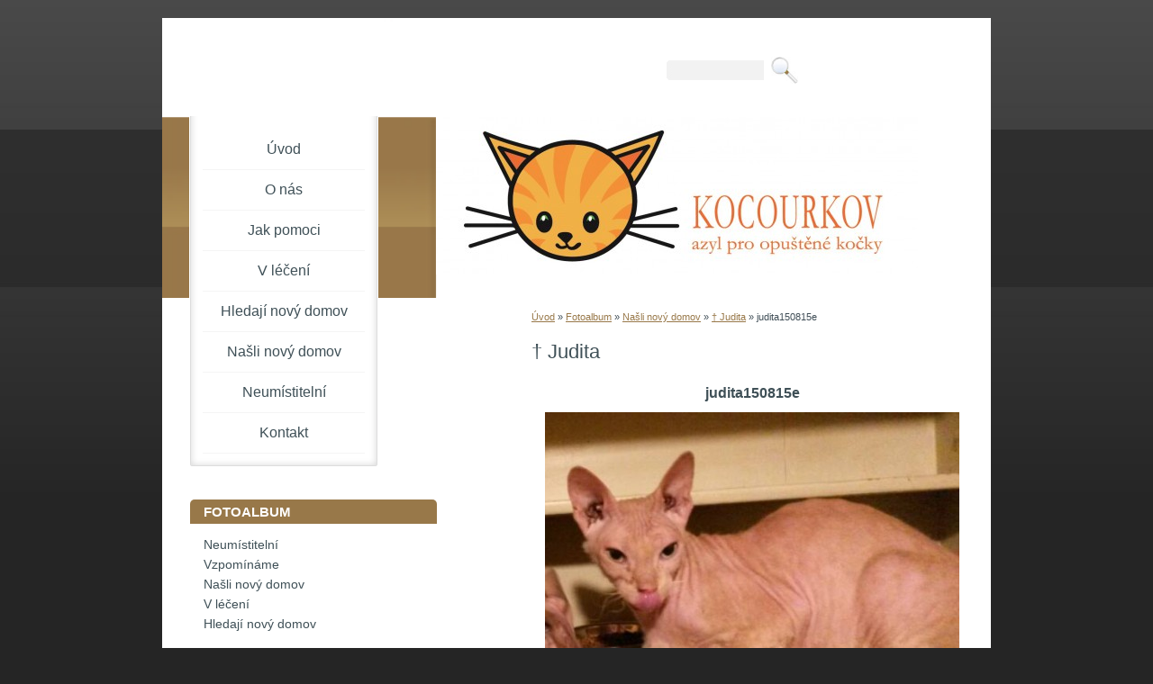

--- FILE ---
content_type: text/html; charset=UTF-8
request_url: https://azyl-kocourkov.estranky.cz/fotoalbum/nasli-novy-domov/judita/judita150815e.html
body_size: 4391
content:
<?xml version="1.0" encoding="utf-8"?>
<!DOCTYPE html PUBLIC "-//W3C//DTD XHTML 1.0 Transitional//EN" "http://www.w3.org/TR/xhtml1/DTD/xhtml1-transitional.dtd">
<html lang="cs" xml:lang="cs" xmlns="http://www.w3.org/1999/xhtml" xmlns:fb="http://ogp.me/ns/fb#">

      <head>

        <meta http-equiv="content-type" content="text/html; charset=utf-8" />
        <meta name="description" content="Azyl Kocourkov při Hnutí DUHA, místní skupina Střední Čechy" />
        <meta name="keywords" content="kočky,opuštěné kočky,azyl,depozitum,útulek" />
        <meta name="robots" content="all,follow" />
        <meta name="author" content="www.azyl-kocourkov.estranky.cz" />
        <meta name="viewport" content="width=device-width, initial-scale=1.0">
        
        <title>
            www.azyl-kocourkov.estranky.cz - Fotoalbum - Našli nový domov - † Judita - judita150815e
        </title>
        <link rel="stylesheet" href="https://s3a.estranky.cz/css/d1000000151.css?nc=720486470" type="text/css" /><style type="text/css">@media screen, projection {
	#header #header-decoration{ background: url('/img/ulogo.18.jpeg') no-repeat; }
}</style>
<link rel="stylesheet" href="//code.jquery.com/ui/1.12.1/themes/base/jquery-ui.css">
<script src="//code.jquery.com/jquery-1.12.4.js"></script>
<script src="//code.jquery.com/ui/1.12.1/jquery-ui.js"></script>
<script type="text/javascript" src="https://s3c.estranky.cz/js/ui.js?nc=1" id="index_script" ></script><meta property="og:title" content="judita150815e" />
<meta property="og:type" content="article" />
<meta property="og:url" content="https://azyl-kocourkov.estranky.cz/fotoalbum/nasli-novy-domov/judita/judita150815e.html" />
<meta property="og:image" content="https://azyl-kocourkov.estranky.cz/img/tiny/5022.jpg" />
<meta property="og:site_name" content="https://azyl-kocourkov.estranky.cz" />
<meta property="og:description" content="" />
			<script type="text/javascript">
				dataLayer = [{
					'subscription': 'true',
				}];
			</script>
			
    </head>
    <body class="">
        <!-- Wrapping the whole page, may have fixed or fluid width -->
        <div id="whole-page">

            

            <!-- Because of the matter of accessibility (text browsers,
            voice readers) we include a link leading to the page content and
            navigation } you'll probably want to hide them using display: none
            in your stylesheet -->

            <a href="#articles" class="accessibility-links">Jdi na obsah</a>
            <a href="#navigation" class="accessibility-links">Jdi na menu</a>

            <!-- We'll fill the document using horizontal rules thus separating
            the logical chunks of the document apart -->
            <hr />

            

			<!-- block for skyscraper and rectangle  -->
            <div id="sticky-box">
                <div id="sky-scraper-block">
                    
                    
                </div>
            </div>
            <!-- block for skyscraper and rectangle  -->

            <!-- Wrapping the document's visible part -->
            <div id="document">
                <div id="in-document">
                    
                    <!-- Hamburger icon -->
                    <button type="button" class="menu-toggle" onclick="menuToggle()" id="menu-toggle">
                    	<span></span>
                    	<span></span>
                    	<span></span>
                    </button>

                    <!-- header -->
  <div id="header">
     <div class="inner_frame">
        <!-- This construction allows easy image replacement -->
        <h1 class="head-left hidden">
  <a href="https://www.azyl-kocourkov.estranky.cz/" title="" style="display:none;"></a>
  <span title="">
  </span>
</h1>
        <div id="header-decoration" class="decoration">
        </div>
     </div>
  </div>
<!-- /header -->


                    <!-- Possible clearing elements (more through the document) -->
                    <div id="clear1" class="clear">
                        &nbsp;
                    </div>
                    <hr />

                    <!-- body of the page -->
                    <div id="body">
                        
                        <!-- main page content -->
                        <div id="content">
                            <!-- Breadcrumb navigation -->
<div id="breadcrumb-nav">
  <a href="/">Úvod</a> &raquo; <a href="/fotoalbum/">Fotoalbum</a> &raquo; <a href="/fotoalbum/nasli-novy-domov/">Našli nový domov</a> &raquo; <a href="/fotoalbum/nasli-novy-domov/judita/">† Judita</a> &raquo; <span>judita150815e</span>
</div>
<hr />

                            <script language="JavaScript" type="text/javascript">
  <!--
    index_setCookieData('index_curr_photo', 5022);
  //-->
</script>

<div id="slide">
  <h2>† Judita</h2>
  <div id="click">
    <h3 id="photo_curr_title">judita150815e</h3>
    <div class="slide-img">
      <a href="/fotoalbum/nasli-novy-domov/judita/judita150815d.html" class="previous-photo"  id="photo_prev_a" title="předchozí fotka"><span>&laquo;</span></a>  <!-- previous photo -->

      <a href="/fotoalbum/nasli-novy-domov/judita/judita150815e.-.html" class="actual-photo" onclick="return index_photo_open(this,'_fullsize');" id="photo_curr_a"><img src="/img/mid/5022/judita150815e.jpg" alt="" width="460" height="369"  id="photo_curr_img" /></a>   <!-- actual shown photo -->

      <a href="/fotoalbum/nasli-novy-domov/judita/judita150901a.html" class="next-photo"  id="photo_next_a" title="další fotka"><span>&raquo;</span></a>  <!-- next photo -->

      <br /> <!-- clear -->
    </div>
    <p id="photo_curr_comment">
      Judita krátce po příjezdu do depozita, 15. 8. 2015
    </p>
    <div class="fb-like" data-href="https://azyl-kocourkov.estranky.cz/fotoalbum/nasli-novy-domov/judita/judita150815e.html" data-layout="standard" data-show-faces="true" data-action="like" data-share="false" data-colorscheme="light"></div>
  </div>
  <!-- TODO: javascript -->
<script type="text/javascript">
  <!--
    var index_ss_type = "small";
    var index_ss_nexthref = "/fotoalbum/nasli-novy-domov/judita/judita150901a.html";
    var index_ss_firsthref = "/fotoalbum/nasli-novy-domov/judita/judita150815a.html";
    index_ss_init ();
  //-->
</script>

  <div class="slidenav">
    <div class="back" id="photo_prev_div">
      <a href="/fotoalbum/nasli-novy-domov/judita/judita150815d.html" id="photo_ns_prev_a">&larr; Předchozí</a>

    </div>
    <div class="forward" id="photo_next_div">
      <a href="/fotoalbum/nasli-novy-domov/judita/judita150901a.html" id="photo_ns_next_a">Další &rarr;</a>

    </div>
    <a href="/fotoalbum/nasli-novy-domov/judita/">Zpět do složky</a>
    <br />
  </div>
  
  <script type="text/javascript">
    <!--
      index_photo_init ();
    //-->
  </script>
</div>

                        </div>
                        <!-- /main page content -->

                        <div id="nav-column">
                            <!-- Such navigation allows both horizontal and vertical rendering -->
<div id="navigation">
    <div class="inner_frame">
        <h2>Menu
            <span id="nav-decoration" class="decoration"></span>
        </h2>
        <nav>
            <menu class="menu-type-standard">
                <li class="">
  <a href="/">Úvod</a>
     
</li>
<li class="">
  <a href="/clanky/o-nas.html">O nás</a>
     
</li>
<li class="">
  <a href="/clanky/jak-pomoci.html">Jak pomoci</a>
     
</li>
<li class="">
  <a href="/clanky/v-leceni.html">V léčení</a>
     
</li>
<li class="">
  <a href="/clanky/hledaji-novy-domov.html">Hledají nový domov</a>
     
</li>
<li class="">
  <a href="/clanky/nasli-novy-domov.html">Našli nový domov</a>
     
</li>
<li class="">
  <a href="/clanky/neumistitelni.html">Neumístitelní</a>
     
</li>
<li class="">
  <a href="/clanky/kontakt.html">Kontakt</a>
     
</li>

            </menu>
        </nav>
        <div id="clear6" class="clear">
          &nbsp;
        </div>
    </div>
</div>
<!-- menu ending -->


                            <div id="clear2" class="clear">
                                &nbsp;
                            </div>
                            <hr />

                            <!-- Side column left/right -->
                            <div class="column">

                                <!-- Inner column -->
                                <div class="inner_frame inner-column">
                                    
                                    
                                    
                                    
                                    
                                    <!-- Photo album -->
  <div id="photo-album-nav" class="section">
    <h2>Fotoalbum
      <span id="photo-album-decoration" class="decoration">
      </span></h2>
    <div class="inner_frame">
      <ul>
        <li class="first ">
  <a href="/fotoalbum/neumistitelni/">
    Neumístitelní</a></li>
<li class="">
  <a href="/fotoalbum/vzpominame/">
    Vzpomínáme</a></li>
<li class="">
  <a href="/fotoalbum/nasli-novy-domov/">
    Našli nový domov</a></li>
<li class="">
  <a href="/fotoalbum/v-leceni/">
    V léčení</a></li>
<li class="last ">
  <a href="/fotoalbum/hledaji-novy-domov/">
    Hledají nový domov</a></li>

      </ul>
    </div>
  </div>
<!-- /Photo album -->
<hr />

                                    
                                    
                                    
                                    
                                    
                                    <!-- Own code -->
  <div class="section own-code-nav">
    <h2>Facebook
      <span class="decoration own-code-nav">
      </span></h2>
    <div class="inner_frame">
      <!-- Facebook Badge START -->
<a href="http://www.facebook.com/ladka.cetlova" target="_TOP" title="Ladka Cetlová"><img src="http://badge.facebook.com/badge/100000961070082.1507.421721346.png" style="border: 0px;" /></a><!-- Facebook Badge END -->                                                                          
    </div>
  </div>
<!-- /Own code -->
<hr />
<!-- Own code -->
  <div class="section own-code-nav">
    <h2>Podporují nás
      <span class="decoration own-code-nav">
      </span></h2>
    <div class="inner_frame">
      <p><a href="http://www.zelenadomacnost.com" target="_blank"><img  alt="Zelená domácnost"" width="100" height="78" src="/img/picture/452/logo_zelenadomacnost2.jpg" /><a><br>

<a href="http://www.metropolevet.cz" target="_blank" alt="Metropolevet">
<img src="/img/picture/323/logo_metropolevet.png" width="100" height="33" ></a><br>



</p>
                                                                          
    </div>
  </div>
<!-- /Own code -->
<hr />

                                    
                                    
                                    <!-- Search -->
  <div id="search" class="section">
    <h2>Vyhledávání
      <span id="search-decoration" class="decoration">
      </span></h2>
    <div class="inner_frame">
      <form action="https://katalog.estranky.cz/" method="post">
        <fieldset>
          <input type="hidden" id="uid" name="uid" value="1211427" />
          <input name="key" id="key" />
          <br />
          <span class="clButton">
            <input type="submit" id="sendsearch" value="Vyhledat" />
          </span>
        </fieldset>
      </form>
    </div>
  </div>
<!-- /Search -->
<hr />

                                    
                                    
                                    
                                </div>
                                <!-- /Inner column -->

                                <div id="clear4" class="clear">
                                    &nbsp;
                                </div>

                            </div>
                            <!-- konci first column -->
                        </div>

                        <div id="clear3" class="clear">
                            &nbsp;
                        </div>
                        <hr />

                        <div id="decoration1" class="decoration">
                        </div>
                        <div id="decoration2" class="decoration">
                        </div>
                        <!-- /Meant for additional graphics inside the body of the page -->
                    </div>
                    <!-- /body -->

                    <div id="clear5" class="clear">
                        &nbsp;
                    </div>
                    <hr />

                                    <!-- Footer -->
                <div id="footer">
                    <div class="inner_frame">
                        <p>
                            &copy; 2026 eStránky.cz <span class="hide">|</span> <a class="promolink promolink-paid" href="//www.estranky.cz/" title="Tvorba webových stránek zdarma, jednoduše a do 5 minut."><strong>Tvorba webových stránek</strong></a> 
                            
                            
                            
                            
                            
                            
                        </p>
                        
                        
                    </div>
                </div>
                <!-- /Footer -->


                    <div id="clear7" class="clear">
                        &nbsp;
                    </div>

                    <div id="decoration3" class="decoration">
                    </div>
                    <div id="decoration4" class="decoration">
                    </div>
                    <!-- /Meant for additional graphics inside the document -->

                </div>
            </div>

            <div id="decoration5" class="decoration">
            </div>
            <div id="decoration6" class="decoration">
            </div>
            <!-- /Meant for additional graphics inside the page -->

            
            <!-- block for board position-->

        </div>
        <div id="fb-root"></div>
<script async defer src="https://connect.facebook.net/cs_CZ/sdk.js#xfbml=1&version=v3.2&appId=979412989240140&autoLogAppEvents=1"></script><!-- NO GEMIUS -->
    </body>
</html>

--- FILE ---
content_type: text/css
request_url: https://s3a.estranky.cz/css/d1000000151.css?nc=720486470
body_size: 14632
content:
@font-face{font-family:'Open Sans Regular';src:url('/img/g/fonts/opensans-regular.eot');src:url('/img/g/fonts/opensans-regular.eot?#iefix') format('embedded-opentype'),
url('/img/g/fonts/opensans-regular.woff') format('woff'),
url('/img/g/fonts/opensans-regular.ttf') format('truetype');font-weight:normal;font-style:normal}@font-face{font-family:'Open Sans SemiBold';src:url('/img/g/fonts/opensans-semibold.eot');src:url('/img/g/fonts/opensans-semibold.eot?#iefix') format('embedded-opentype'),
url('/img/g/fonts/opensans-semibold.woff') format('woff'),
url('/img/g/fonts/opensans-semibold.ttf') format('truetype');font-weight:normal;font-style:normal}a{outline:none}a
img{outline:none}menu.menu-type-none li, menu.menu-type-onclick li, menu.menu-type-standard
li{overflow:hidden !important}* html menu.menu-type-none li a, * html menu.menu-type-onclick li a, * html menu.menu-type-standard li
a{overflow:hidden !important}#portrait
h2{position:absolute;left:0;top: -9999px}#portrait a
img{max-width:125px;height:auto}#languages .inner_frame
img{height:16px;width:auto}#articles
h3.section_sub_title{display:none}div.editor-area{min-height:1px;padding-right:1px;=padding-right: 2px}div.editor-area:after{content:".";display:block;height:0;clear:both;visibility:hidden}.article{overflow:hidden}#contact-nav
address{font-style:normal}#mail-list
fieldset{border:none}#content div.gmnoprint
div{color:#222}#rss-channels
h3{margin:1em
0.3em 0}#content img.left-float{float:left;margin:3px
10px 2px 2px}#content img.right-float{float:right;margin:3px
2px 2px 10px}#content
h1{line-height:auto;height:auto;width:auto;top:0;left:0;position:static}#footer span.hide, #footer
a.promolink{position:absolute;left: -9999px;top:0px}#footer a.promolink-free, #footer a.promolink-paid{background:url('/img/u/footer/promolink-free.png') no-repeat 0 100%;display:inline;font-size:17px;left:0;top:0;line-height:17px;height:17px;padding:0
5px 0 18px;overflow:hidden;position:relative !important;zoom:1}#footer a.promolink-paid{background:url('/img/u/footer/promolink-paid.png') no-repeat 30% 80%;font-size:8px;line-height:8px;height:8px;padding:0
5px 0 9px}#footer a.promolink
strong{position:absolute;left:0;top: -9999px;text-indent: -9999px}#footer
span.updated{white-space:nowrap}* html #footer
a.promolink{position:absolute !important}*:first-child+html #footer a.promolink-free{padding-right:2px !important;position:relative !important;top:2px}*:first-child+html #footer a.promolink-paid{padding-right:1px}#fb_userpage_comments{padding:15px
0}#fb_userpage_comments, #fb_userpage_comments iframe, #fb_userpage_activity, #fb_userpage_activity iframe, .fb_iframe_widget, .fb_iframe_widget span, .fb_iframe_widget span iframe[style]{width:100% !important}*:first-child+html .fb_iframe_widget
iframe{width:100% !important}* html .fb_iframe_widget
iframe{width:100% !important}#fb-activity-feed
.inner_frame{overflow:hidden}#smLightbox_container
.fb_edge_widget_with_comment{background:transparent !important;width:auto}#smLightbox_container
.fb_like_likebox{width:100%}#fb_likebox_width
iframe{background:white}div#fblikesend.facebook-send-empty{padding-bottom:225px}.list-of-pages
.numbers{padding:0
50px}.slide.img.width{position:relative;margin:0
auto;text-align:center}.slide-img
img{position:relative;z-index:400;max-width:100%;height:auto}.slide-img a.previous-photo, .slide-img a.next-photo{background:transparent !important;background-image:url([data-uri]) !important;cursor:pointer;position:absolute;top:0;height:100%;width:45px;overflow:hidden;padding:0;z-index:500}.slide-img a.previous-photo{left:10px}.slide-img a.next-photo{right:10px}.slide-img a.previous-photo span, .slide-img a.next-photo
span{cursor:pointer;display:block;position:absolute;top:45%;width:26px;height:26px;text-indent: -9999px;z-index:501}.slide-img a.previous-photo:hover
span{background:url('/img/g/index/ico/mini-lightbox-left.png') no-repeat 0 0;left:0}.slide-img a.next-photo:hover
span{background:url('/img/g/index/ico/mini-lightbox-right.png') no-repeat 0 0;right:0}* html .slide-img a.previous-photo:hover
span{background:url('/img/g/index/ico/mini-lightbox-left-ie.gif') no-repeat 0 0}* html .slide-img a.next-photo:hover
span{background:url('/img/g/index/ico/mini-lightbox-right-ie.gif') no-repeat 0 0}div.ie8-slices-photo{border:none}div.ie8-slices-photo
img{border:none}div.ie8-slices-photo
a{border:none}.column form
input{font-size:100%}#ajax-container_filter{background:Black;z-index:33000;position:absolute;left:0px;khtml-opacity:0.8;filter:alpha(opacity=80);-moz-opacity:0.80;opacity:0.80}#ajax-container_preview{position:absolute;z-index:32000}#ajax-container_dialog{background:White;position:absolute;z-index:33500}#ajax-container_preview{background:White}#ajax-container_preview_bq{background:url('/img/g/index/ico/preview_load.gif') no-repeat 50% 50%;margin:0}#ajax-onkeyarea{position:absolute;width:1px;height:1px;top:50px;left:50px}#ajax-container_dialog
*{border:none;margin:0;padding:0;list-style:none}#ajax-container_dialog{background:#F1F1F1;border:1px
solid #666;margin:0;padding:5px
10px;color:Black;font-family:"Trebuchet MS","Geneva CE",lucida,sans-serif;font-size:medium}#ajax-container_dialog .photo-ajax{font-size:75%;position:relative}* html #ajax-container_dialog .photo-ajax{font-size:65%}#ajax-container_dialog .photo-holder{text-align:center}#ajax-container_dialog
a{color:#555;cursor:pointer;text-decoration:underline}#ajax-container_dialog a:hover{color:Black}#ajax-container_dialog
h3{background:#F1F1F1;font-family:"Trebuchet MS","Geneva CE",lucida,sans-serif;font-size:100%;font-style:normal;overflow:hidden;line-height:17px;margin:0
115px;padding:0
0 2px 0;text-align:center}* html #ajax-container_dialog
h3{height:1%}#ajax-container_dialog .photo-holder
div{color:#555;font-size:12px;position:absolute;top: -2px;left:0;z-index:34500}#ajax-dialog-ss-a{background:url('/img/g/index/ico/slideshow.gif') no-repeat 0 -30%;padding-left:13px}#ajax-dialog-ss-a.pause{background:url('/img/g/index/ico/slideshow.gif') no-repeat 0 125%}#ajax-container_dialog .photo-holder div
span{color:#CCC;padding:0
3px}#ajax-container_dialog .photo-holder div
em{font-style:normal;font-size:91.7%}#ajax-dialog-film{padding:5px
0;height:100px}#ajax-dialog-film
a{margin:0
5px 0 0}#ajax-dialog-ss-select{position:absolute;z-index:37000;overflow:hidden;width:150px;text-align:center;display:none;background:#F1F1F1}#ajax-dialog-film{position:absolute;z-index:37000;overflow:hidden;width:100%;white-space:nowrap;display:none;background:#F1F1F1}#ajax-container_dialog
p{position:absolute;right: -1px;top: -2px;z-index:34000}#ajax-container_dialog p
a{background:url('/img/g/index/ico/close.gif') no-repeat 100% 65%;font-size:12px;margin:0;padding:0;padding-right:15px}* html #ajax-container_dialog
p{right:10px}#ajax-container_dialog
blockquote{background:White;display:block;margin:3px
0 5px 0;padding:0;text-align:center;position:relative;z-index:35000}#ajax-container_dialog blockquote object, #ajax-container_dialog blockquote
embed{outline:none;border:none}#ajax-container_dialog p.previous, #ajax-container_dialog
p.next{text-indent: -1000em}#ajax-container_dialog p.previous a, #ajax-container_dialog p.next
a{background:none;padding:0}#ajax-container_dialog p.previous a, #ajax-container_dialog p.previous a span, #ajax-container_dialog p.next a, #ajax-container_dialog p.next a
span{cursor:pointer;display:block;float:left;height:100%;width:50px;position:relative;z-index:36000}#ajax-container_dialog p.previous a span, #ajax-container_dialog p.next a
span{position:absolute;top:0;left:0}#ajax-container_dialog p.previous, #ajax-container_dialog
p.next{width:50px;top:18px;z-index:36000}#ajax-container_dialog
p.previous{left:0}#ajax-container_dialog
p.next{right:0}#ajax-container_dialog p.previous a
span{background:transparent url('/img/g/index/ico/previous.gif') no-repeat 0 50%}#ajax-container_dialog p.next a
span{background:transparent url('/img/g/index/ico/next.gif') no-repeat 0 50%}#ajax-container_dialog p.previous a:hover span, #ajax-container_dialog p.next a:hover
span{background-position: -50px 50%}#ajax-container_dialog p#ajax-dialog-comment{font-size:12px;position:static;overflow:hidden;padding-top:3px;text-align:center;width:100%}#ajax-container_dialog
table{border-collapse:collapse;background:#F1F1F1;font-size:100%;margin:5px
auto}#ajax-container_dialog table th, #ajax-container_dialog table
td{color:#666;padding:0.4em 0.3em 0.2em 0.2em;vertical-align:top}#ajax-container_dialog table
th{font-weight:normal;text-align:right}#ajax-container_dialog table
td{text-align:left}#ajax-container_dialog table td
a{color:#444}#ajax-container_dialog table td
strong{color:#444;font-weight:normal}#ajax-container_dialog table td
input{background:White;border:1px
solid #CCC;color:#555;font-size:100%;padding:1px
3px 2px 3px;width:290px;max-width:350px}#ajax-container_dialog table td input:focus{border:1px
solid #666}div.eu-cookies{height:120px;width:551px;position:fixed;bottom:120px;padding:31px
58px 31px 20px;z-index:10000;font-size:14px;line-height:20px;background-color:#f2efe6;color:#5c5c5c;left: -514px;transition:left 0.3s linear;transition-delay:0.1s;font-family:"Open Sans",Arial,Calibri,sans-serif;text-align:left;-webkit-box-sizing:border-box;-moz-box-sizing:border-box;box-sizing:border-box}div.eu-cookies:hover{left:0}div.eu-cookies>div{width:37px;height:120px;background-image:url(/img/g/index/cookie.png);position:absolute;top:0;right:0;overflow:hidden;text-indent: -9999px}div.eu-cookies
a{color:black;text-decoration:underline}div.eu-cookies
a.close{position:absolute;top:3px;right:43px;font-size:22px;color:#000;text-decoration:none}*:first-child+html div.eu-cookies{height:58px;left: -592px}*:first-child+html div.eu-cookies:hover{left:0}body.locked
*{margin:0;padding:0}body.locked{background:url('/img/u/guide/background.png') repeat scroll center top #f3f4f5 !important;color:#5c5c5c;font-family:'Open Sans',sans-serif!important;text-align:center;font-size:0.875em}body.locked img, body.locked table, body.locked
fieldset{border:0}body.locked
hr{display:none}body.locked
acronym{border:none;font-weight:bold;color:#444}body.locked
p{padding:0.2em 0 1em 0;line-height:115%}body.locked
strong{color:#f27e28}body.locked
.space{padding-top:1.5em;padding-bottom:0}body.locked
.clear{clear:both;height:0!important;line-height:0px;font-size:0;width:auto!important;background:none;display:block}body.locked
a{color:#757575}body.locked a:hover{color:#000}body.locked a:visited{color:#999}body.locked a:visited:hover{color:#000}body.locked
#all{margin:5em
auto 0;width:690px;border:1px
solid #EEE;background:white;border-radius:10px;padding:20px
30px;box-sizing:border-box;box-shadow:0 20px 16px -15px rgba(0, 0, 0, 0.57)}body.locked
h1{font-size:30px;font-weight:normal;color:#FFF;padding:14px
0 15px;text-align:center;background:#F27E28;border-radius:5px;box-shadow:0 20px 16px -15px rgba(0, 0, 0, 0.57)}body.locked
#content{padding:1em
0;font-size:14px;width:100%;text-align:center}body.locked #content
.in{text-align:left;margin:0
auto;padding:1em}body.locked #content
span{color:#999}body.locked #content
span.message{margin-top:5px}body.locked #content span.message
span{background:#f2e4da;border:1px
solid #ebcbb5;border-radius:2px;-moz-border-radius:2px;-webkit-border-radius:2px;color:#2a2a2a;display:block;margin:10px
0 0 0;padding:13px
9px 11px 9px;text-align:center}body.locked
input{margin:0
9px;font-size:100%;padding-left:2px}body.locked #footer
a{float:right;margin-top:1em;cursor:pointer}body.locked #footer a, body.locked #footer a
span{background:url('/img/g/logo-estranky-mini_v2.gif') no-repeat center, #FFF;position:relative;width:142px;height:32px;display:block;overflow:hidden;padding:10px;border-radius:0 0 20px 20px;box-shadow:0 20px 16px -15px rgba(0, 0, 0, 0.57)}body.locked #footer a
span{position:absolute;top:0;left:0}body.locked #content
.in{padding-left:140px}body.locked #content
.in{background:url('/img/g/lock_v2.gif') no-repeat 24px 50%}body.locked #content .in
p{color:#999;margin:0.3em 0 0 0;padding-right:138px}body.locked #content .in
form{padding-bottom:0.5em}body.locked #content
h2{font-family:'Open Sans Regular';font-size:24px;font-weight:normal}body.locked #content h2
strong{font-weight:normal;font-family:'Open Sans Semibold'}body.locked #content
th{text-align:left;font-weight:normal;padding-left:0}body.locked #content
table{margin:10px
0 5px -2px}body.locked #content th, body.locked #content
td{vertical-align:middle}body.locked input:focus{outline:none}body.locked input[type="text"], body.locked input[type="password"]{border:1px
solid #DACA9C;height:30px;padding-top:2px;padding-bottom:2px;padding-right:4px;-webkit-box-sizing:border-box;-moz-box-sizing:border-box;box-sizing:border-box}body.locked input[type="text"]:focus, body.locked input[type="password"]:focus{border-color:#D3AC3E}body.locked input[type="password"].incorrect{border-color:#E74C3C !important;border-color:rgba(231, 76, 60, 0.5) !important}@media all and (-webkit-min-device-pixel-ratio:10000), not all and (-webkit-min-device-pixel-ratio:0){body.locked input.button:focus, body.locked input.button:active{outline:none !important}}body.locked input[type="button"], body.locked input[type="submit"]{background:#F27E28;display:block;padding:10px
25px;border-radius:20px;text-align:center;color:white;transition: .2s all linear;border:0;cursor:pointer;-webkit-appearance:none;-moz-appearance:none;appearance:none;-webkit-box-shadow:none;box-shadow:none;position:relative;left:10px;margin:0}body.locked input[type="button"]:hover, body.locked input[type="submit"]:hover, body.locked input[type="button"]:focus, body.locked input[type="submit"]:focus{text-decoration:none;background:#DE6C1A}body.locked input[type="button"]:active, body.locked input[type="submit"]:active{background:#D7640F}body.locked input[type="button"]:focus, body.locked input[type="submit"]:focus, body.locked input[type="button"]:active, body.locked input[type="submit"]:active{outline:none}* html body.locked
input.button{border:0;cursor:pointer;display:inline-block;color:White;padding:0;outline:none;text-decoration:none;vertical-align:middle}*:first-child+html body.locked input[type="button"], *:first-child+html body.locked input[type="submit"]{border:0;border-width:0;font-weight:bold;color:White;outline:none;padding:0}.browser-ie8 input[type="text"], .browser-ie8 input[type="password"]{padding-top:1px !important}.browser-ie8 input[type="button"], .browser-ie8 input[type="submit"]{cursor:pointer;display:inline-block;box-sizing:content-box}button::-moz-focus-inner,input[type="reset"]::-moz-focus-inner,input[type="button"]::-moz-focus-inner,input[type="submit"]::-moz-focus-inner,input[type="file"]>input[type="button"]::-moz-focus-inner{border:none}#mess-text.message{clear:both;text-align:center !important}#mess-ahead .inner_frame table, #mess-board .inner_frame table, #mess-text .inner_frame
table{width:100%}#mess-text1,#mess-text2{text-align:left !important;overflow:hidden;clear:both}#mess-text1 .mess-title, #mess-text2 .mess-title{float:right}#mess-text1:after,#mess-text2:after{content:".";display:block;height:0;clear:both;visibility:hidden;font-size:0}#mess-text1 + #mess-text2
span{display:none}.message iframe, #mess-ahead div.inner_frame
div{margin:0
auto}* html #mess-ahead .inner_frame table, * html #mess-board .inner_frame table, * html #mess-lrect .inner_frame
table{text-align:center}* html #mess-text1, * html #mess-text2{height:1%}#smLightbox_container
*{margin:0;padding:0}#smLightbox_container, #smLightbox_container .loading-info, #smLightbox_viewerPreviewImage, #smLightbox_viewerCanvas, #smLightbox_viewerImageContainer, #smLightbox_container a.button, #smLightbox_ssSelect, #smLightbox_container a.resize, #smLightbox_film, #smLightbox_film a, #smLightbox_navigator, #smLightbox_navigatorCurr, #smLightbox_preload, #smLightbox_panel, #smLightbox_panel div.panel-info,#smLightbox_panel,#smLightbox_panelPin,#smLightbox_panelHelp{position:absolute}#smLightbox_container{font-family:"Trebuchet MS","Geneva CE",lucida,sans-serif;font-size:12px}#smLightbox_container .loading-info{background:url('/img/g/lightbox/lightbox.png') no-repeat -55px -323px;height:44px;width:89px}#smLightbox_container .loading-info
div{background:url('/img/g/lightbox/slide-load.gif') no-repeat 50% 50%;color:#999;text-align:center;text-indent: -9999px;height:44px;width:89px}* html #smLightbox_container .loading-info{background:none}#smLightbox_title{color:#DDD;font-size:18px;line-height:18px;font-weight:normal;position:absolute}#smLightbox_description{color:#ABABAB;font-size:11px;line-height:13px;padding-top:5px;position:absolute;text-align:center;width:100%;max-width:750px}#smLightbox_viewerImageContainer{border:2px
solid #666;overflow:hidden}#smLightbox_viewerImageContainer.drag{border:2px
solid White}#smLightbox_viewerPreviewImage,#smLightbox_viewerCanvas{left:0;top:0}#smLightbox_container
a.button{color:#F5F5F5;font-size:11px;padding-right:26px}* html #smLightbox_container
a.button{width:70px}#smLightbox_container a.button, #smLightbox_container a.button
span{background:url('/img/g/lightbox/lightbox.png') no-repeat 100% -55px;cursor:pointer;display:block;height:27px}* html #smLightbox_container a.button, * html #smLightbox_container a.button
span{background-image:url('/img/g/lightbox/lightbox.gif')}#smLightbox_container a.button
span{background-position:0 0;padding-left:15px;padding-right:11px;position:relative;white-space:nowrap;line-height:25px;text-shadow:1px 1px 0 #333}#smLightbox_container a.button:hover, #smLightbox_container a.button:focus, #smLightbox_container a#smLightbox_slideshow.hover:hover, #smLightbox_container
a#smLightbox_slideshow.hover{background-position:100% -83px;color:White;text-decoration:none}#smLightbox_container a.button:hover span, #smLightbox_container a.button:focus span, #smLightbox_container a#smLightbox_slideshow.hover:hover span, #smLightbox_container a#smLightbox_slideshow.hover
span{background-position:0 -27px}#smLightbox_container
a#smLightbox_close{background-position:100% -167px}#smLightbox_container a#smLightbox_close:hover, #smLightbox_container a#smLightbox_close:focus{background-position:100% -195px}#smLightbox_container
a#smLightbox_slideshow.active{background-position:100% -111px}#smLightbox_container a#smLightbox_slideshow.active:hover, #smLightbox_container a#smLightbox_slideshow.active:focus{background-position:100% -139px}#smLightbox_container
a#smLightbox_slideshow{min-width:110px}* html #smLightbox_container
a#smLightbox_slideshow{width:110px}#smLightbox_prev,#smLightbox_next{text-indent: -9999px}#smLightbox_prev, #smLightbox_next, #smLightbox_prev span, #smLightbox_next
span{cursor:pointer;display:block;position:absolute}#smLightbox_prev span, #smLightbox_next
span{background:url('/img/g/lightbox/lightbox.png') no-repeat 0 -122px;height:28px;width:28px}* html #smLightbox_prev span, * html #smLightbox_next
span{background-image:url('/img/g/lightbox/lightbox.gif')}#smLightbox_next
span{left:15px}#smLightbox_next:hover
span{background-position:0 -150px}#smLightbox_prev
span{background-position:0 -206px;right:15px}#smLightbox_prev:hover
span{background-position:0 -234px}#smLightbox_next span.last, #smLightbox_next:hover
span.last{background-position:0 -178px}#smLightbox_prev span.last, #smLightbox_prev:hover
span.last{background-position:0 -262px}#smLightbox_prev.resize span, #smLightbox_next.resize
span{height:10px;width:15px;top:2px !important}#smLightbox_next.resize span, #smLightbox_next.resize span.last, #smLightbox_next.resize:hover
span.last{background-position: -32px -214px;left:15px}#smLightbox_next.resize:hover
span{background-position: -32px -232px}#smLightbox_prev.resize span, #smLightbox_prev.resize span.last, #smLightbox_prev.resize:hover
span.last{background-position: -32px -175px}#smLightbox_prev.resize:hover
span{background-position: -32px -193px}#smLightbox_next.resize span.last, #smLightbox_next.resize:hover span.last, #smLightbox_prev.resize span.last, #smLightbox_prev.resize:hover
span.last{filter:gray() alpha(opacity=50);opacity:0.50;-moz-opacity:0.5;-khtml-opacity:0.5;cursor:default}#smLightbox_ssSelect{background:url('/img/g/lightbox/lightbox.png') no-repeat 100% -449px;color:#444;display:block;font-size:8px;height:42px}#smLightbox_ssSelect
div{background:url('/img/g/lightbox/lightbox.png') no-repeat 0 -407px;height:32px;padding:10px
0 0 12px;margin-right:10px;text-align:left}* html
#smLightbox_ssSelect{background-image:url('/img/g/lightbox/lightbox.gif')}* html #smLightbox_ssSelect
div{background-image:url('/img/g/lightbox/lightbox.gif');height:42px}#smLightbox_ssSelect
a{color:#CCC;font-size:11px;padding:0
4px}#smLightbox_ssSelect a:hover, #smLightbox_ssSelect a:focus{color:White;text-decoration:none}@media all and (-webkit-min-device-pixel-ratio:10000),
not all and (-webkit-min-device-pixel-ratio:0){#smLightbox_ssSelect
a{padding:0
3px}}#smLightbox_sscd{position:absolute;text-align:center}#smLightbox_sscd
div{position:absolute;height:3px;left:0;top:5px}#smLightbox_sscd.loading
div{background:#FF5400}#smLightbox_sscd.loaded
div{background:#CCC}#smLightbox_sscd.loaded
span{display:none}#smLightbox_preload.loaded
span{display:none}#smLightbox_preload.loading
span{color:#999;display:block;font-size:11px;background:url('/img/g/lightbox/slide-load.gif') no-repeat 50% 100%;height:25px}#smLightbox_container
div.resize{position:absolute}#smLightbox_container div.resize
a{color:#999;display:block;padding:2px
12px}* html #smLightbox_container div.resize
a{width:40px}#smLightbox_container div.resize
a.active{background-color:#151515;background-color:rgba(21, 21, 21, 0.7);=background-color: #151515;color:#999;display:block;font-size:11px;-moz-border-radius-topleft:8px;-webkit-border-top-left-radius:8px;border-top-left-radius:8px}#smLightbox_container div.resize a:hover{background-color:Black;background-color:rgba(0, 0, 0, 0.9);=background-color: Black;color:White}#smLightbox_container div.resize a
span{background:url('/img/g/lightbox/lightbox.png') no-repeat -32px -59px;display:block;line-height:25px;padding:0
0 0 25px}* html #smLightbox_container div.resize a
span{background-image:url('/img/g/lightbox/lightbox.gif')}#smLightbox_container div.resize a:hover
span{background-position: -31px -111px}#smLightbox_container div.resize a.reduce
span{background-position: -32px -86px}#smLightbox_container div.resize a.reduce:hover
span{background-position: -31px -138px}#smLightbox_container div.resize a.passive
span{text-indent: -9999px;padding-right:0}#smLightbox_container div.resize
a.passive{padding-right:0}#smLightbox_container div.resize
a.active{-webkit-transition:none;-o-transition:none;transition:none}#smLightbox_container div.resize a.active
span{text-indent:0}#smLightbox_navigator{border:1px
solid White}#smLightbox_navigatorCurr{border:1px
solid #FF5400}#smLightbox_film
a{display:block;padding-top:7px}#smLightbox_film a
img{border:1px
solid #111}#smLightbox_film a:hover
img{border-color:#999}#smLightbox_film a.passive
img{-webkit-transition:opacity 0.4s linear;-o-transition:opacity 0.4s linear;transition:opacity 0.4s linear}#smLightbox_film a.passive:hover
img{opacity:1}#smLightbox_film
a.active{background:url('/img/g/lightbox/lightbox.png') no-repeat 50% -87px}#smLightbox_film a.active:hover{background-position:50% -253px}* html #smLightbox_film
a.active{background-image:url('/img/g/lightbox/lightbox.gif')}#smLightbox_film a.active
img{border-color:#999}#smLightbox_film a.active:hover
img{border-color:#CCC}#smLightbox_panel{font-size:11px}#smLightbox_panel.passive{background:url('/img/g/lightbox/more-info.png') no-repeat -1000px -1000px;height:22px;width:100px}#smLightbox_panel a.panel-info, #smLightbox_panel a.panel-info
span{height:22px}#smLightbox_panel a.panel-info{background-position:100% -223px;float:left;position:static}#smLightbox_panel a.panel-info
span{background-position:0 -497px;line-height:22px}#smLightbox_panel.active{background:url('/img/g/lightbox/more-info.png') no-repeat 0 0;height:88px;width:678px}* html
#smLightbox_panel.active{background-image:url('/img/g/lightbox/more-info.gif')}#smLightbox_panelPin, #smLightbox_panelHelp, #smLightbox_panel .panel-content-info
a{color:#B4B4B4;margin:9px
5px 0 0}#smLightbox_panelPin:hover, #smLightbox_panelHelp:hover, #smLightbox_panel .panel-content-info a:hover{color:White}#smLightbox_panelPin,#smLightbox_panelHelp{background:url('/img/g/lightbox/lightbox.png') no-repeat 0 0;display:block;text-indent: -9999px}* html #smLightbox_panelPin, * html
#smLightbox_panelHelp{background-image:url('/img/g/lightbox/lightbox.gif')}#smLightbox_panelHelp{background-position: -187px -290px;height:13px;width:13px}#smLightbox_panelHelp:hover{background-position: -187px -303px}#smLightbox_panelPin{background-position: -186px -323px;height:14px;width:15px}#smLightbox_panelPin:hover{background-position: -186px -338px}#smLightbox_panelHelp.active{background:none;color:#B4B4B4;text-indent:0;width:auto;word-wrap:nowrap}#smLightbox_panelHelp.active:hover{color:White}#smLightbox_panelPin.active{background-position: -171px -273px}#smLightbox_panelPin.active:hover{background-position: -186px -273px}#smLightbox_panel .panel-content-info{color:#EBEBEB}#smLightbox_panel .panel-content-info
strong{font-weight:normal;color:#B4B4B4;margin-right:4px}#smLightbox_panel.active .panel-crumbs, #smLightbox_panel.active .panel-url, #smLightbox_panel.active .panel-res, #smLightbox_panel.active .panel-date{position:absolute}#smLightbox_panel.active .panel-crumbs, #smLightbox_panel.active .panel-url{left:20px}#smLightbox_panel.active .panel-crumbs, #smLightbox_panel.active .panel-res{top:23px}#smLightbox_panel.active .panel-url{top:53px}#smLightbox_panel.active .panel-date{top:56px}#smLightbox_panel.active .panel-res, #smLightbox_panel.active .panel-date{left:435px}#smLightbox_panel.active .panel-crumbs{color:#999;text-align:left}#smLightbox_panel.active .panel-crumbs
span{color:#EBEBEB}#smLightbox_panel.active .panel-url
input{border:1px
solid #808080;background:#323232;color:#EBEBEB;font-size:11px;padding:2px
3px;width:295px}#smLightbox_panel.active .panel-content-help{color:#EBEBEB}#smLightbox_panel.active .panel-content-help
table{margin:7px
10px 0 10px}#smLightbox_panel.active .panel-content-help th, #smLightbox_panel.active .panel-content-help
td{padding:3px
5px 3px 0;line-height:11px;text-align:left;vertical-align:middle}#smLightbox_panel.active .panel-content-help
th{color:White;font-weight:bold;text-align:right}#smLightbox_panel.active .panel-content-help
td.long{padding-right:15px;width:280px}#smLightbox_container
div.fb_like_likebox{position:absolute;height:20px;padding:0
0 5px 5px}#shifter{display:none}#shifter
#shifter_wrap{width:930px;overflow:hidden;margin:0px
auto;padding:5px}#shifter #shifter_wrap: after{content:".";display:block;height:0;clear:both;visibility:hidden}#shifter
#shifter_title{overflow:hidden}#shifter #shifter_title
h3{font-size:1em;text-align:left}#shifter #shifter_title
h3#shifter_t_1{float:left}#shifter #shifter_title
h3#shifter_t_2{margin-right:288px;float:right}#shifter #shifter_title:after{content:".";display:block;height:0;clear:both;visibility:hidden}#shifter #shifter_wrap
#shifter_footer{float:left;text-align:left;margin-bottom:5px}#shifter #shifter_wrap #shifter_footer
.span3{float:left;width:125px;height:195px;overflow:hidden;margin-right:10px}#shifter #shifter_wrap #shifter_footer .span3
h4{font-size:0.85em;line-height:1.7em;padding:5px
0px}#shifter #shifter_wrap #shifter_footer .span3
img{width:125px}#shifter #shifter_wrap #shifter_footer .span3
a.image{display:block;width:125px;overflow:hidden}#shifter #shifter_wrap #shifter_footer
.category{margin:5px
0 5px 0}#shifter #shifter_wrap #shifter_footer .category
a{text-decoration:none}#shifter #shifter_wrap
#selfpromo{float:left;margin-right:10px}#shifter #shifter_wrap
#sklik{width:125px;height:14.4em;float:left}#shifter #shifter_wrap
#shifter_terms{clear:both;text-align:right}#shifter #shifter_wrap #shifter_terms
a{color:#B3B3B2}* html #shifter
#shifter_wrap{width:900px}* html #shifter #shifter_wrap, * html #shifter
#shifter_title{height:1%}* html #shifter #shifter_title
h3#shifter_t_2{margin-right:162px}* html #shifter #shifter_wrap
#shifter_footer{width:540px;overflow:hidden}* html #shifter #shifter_wrap #shifter_footer
.span3{height:200px}* html #shifter #shifter_wrap #shifter_footer .span3
h4{line-height:1.4em}* html #shifter #shifter_wrap #shifter_footer .span3 a.image, * html #shifter #shifter_wrap #shifter_footer .span3
img{width:115px}#eshop .errormes, #login
.errormes{padding:10px
0px;color:#f00}#eshop .errormes
.message{display:block;text-align:left}#eshop
.right{text-align:right}#eshop
th{text-align:left}#eshop
.hide{display:none}#eshop .wrap:after{content:".";display:block;height:0;clear:both;visibility:hidden;font-size:0}#eshop
.wrap{overflow:hidden}* html #eshop
.wrap{height:1%}#eshop
#sorting{width:100%;overflow:auto}#eshop #sorting
select{float:right;padding:2px;margin:5px}#eshop .registration span, #eshop .settings span, #eshop .basket_summary
span{color:#f00;margin-top:0.5em}#eshop .registration td
input{width:160px}#login form div
input{width:116px}#login form
a{display:block}*:first-child+html #login form
a{margin-bottom:4px}* html #login form
a{margin-bottom:4px}#login
label{width:39px;float:left;clear:left;display:block}#login
input.submit{float:right}#login form:after{content:".";display:block;height:0;clear:both;visibility:hidden;font-size:0}#eshop
#perex{overflow:hidden}#eshop
.products{overflow:hidden}#eshop .products
.article{float:left;width:130px;margin:15px
7px 0px 0px;display:inline;padding-bottom:25px}#eshop .products .article
h3{margin:0.3em 0em 0.3em;line-height:1.2em;height:2.5em;overflow:hidden}#eshop .products .article .editor-area{padding:5px;height:5.5em;line-height:1.45em;overflow:hidden}#eshop .products .article
span.price{font-weight:bolder;text-align:center;display:block}#eshop .products:after, #eshop #product:after{content:".";display:block;height:0;clear:both;visibility:hidden;font-size:0}#eshop .article .photo-wrap, #eshop #photo-detail .photo-wrap{margin-top:1em}#eshop
#paging{text-align:center}#eshop #paging:before, #eshop #paging:after{content:".";display:block;height:0;clear:both;visibility:hidden;font-size:0}* html #eshop #perex, * html #eshop
.products{height:1%}#eshop
.del{text-decoration:line-through}#eshop
.action{color:#f00}#eshop
.sale{color:#0090CC}#eshop .new, #eshop
.discount{color:#519600}#eshop #product .editor-area, #eshop
#basket{margin:10px
0px}#eshop #product div#fblikesend.facebook-send-empty{padding-bottom:0px}#eshop #photo-detail{float:left;margin:0px
15px 10px 0px;overflow:hidden;width:270px;position:relative}#photo,.sphotos{overflow:hidden}#eshop .sphotos .photo-wrap{width:64px;height:64px;margin-right:1px}* html #eshop #photo-detail{width:272px}* html #eshop #photo-detail
.sphotos{height:1%}* html #eshop .sphotos .photo-wrap{width:66px;height:66px}#eshop .products .article .photo-wrap{float:none;width:130px;height:130px}#eshop .products .article .photo-wrap
div{width:130px}#eshop #photo
#zoomer_middle{width:265px;height:265px;position:relative}#eshop .photo-wrap, #eshop
#photo{display:table;overflow:hidden;position:relative}#eshop .photo-wrap div, #eshop #photo
div{display:table-cell;text-align:center;vertical-align:middle}*:first-child+html #eshop
#photo{width:265px;height:265px;position:relative}*:first-child+html #eshop .photo-wrap div, *:first-child+html #eshop .photo-wrap
.zoomer_ephoto{top:50%;width:100%;position:absolute}*:first-child+html #eshop .photo-wrap div a, *:first-child+html #eshop .photo-wrap .zoomer_ephoto
img{top: -50%;overflow:hidden;position:relative}*:first-child+html #eshop .photo-wrap img, *:first-child+html #eshop #photo #zoomer_middle
img{margin:0px
auto}* html #eshop
#photo{display:block;width:267px;height:267px;position:relative}* html #eshop #photo
#zoomer_middle{position:relative;width:267px;height:267px}* html #eshop .photo-wrap{display:block}* html #eshop .photo-wrap div, * html #eshop #photo
#zoomer_middle{display:block;overflow:visible;top:50%;position:absolute;left:50%}* html #eshop #photo
#zoomer_middle{width:auto;height:auto}* html #eshop .photo-wrap div a, * html #eshop .sphotos .photo-wrap div img, * html #eshop #photo #zoomer_middle
img{overflow:hidden;position:relative;top: -50%;left: -50%}* html #eshop .photo-wrap div img, * html #eshop #photo #zoomer_middle
img{margin:0px
auto}#eshop #photo-detail
.zoomer_ephoto{cursor:pointer}#eshop #product-detail
.price{font-weight:bold;font-size:1.2em}#eshop #product-params, #eshop #product-comments{display:none}#eshop #basket
input.amount{padding:4px
2px;top:1px;position:relative;width:34px;border:1px
solid #cacaca}:root #eshop #basket
input.amount{padding-bottom:3px\9}*:first-child+html #eshop #basket
input.amount{top:5px;padding-bottom:5px}* html #eshop #basket
input.amount{top:0px;padding:5px
3px;height:29px}#eshop #basket
input.add_basket{margin:10px
5px;padding:5px
5px 5px 25px;border:1px
solid #cacaca;background:#f8f8f8 url('/img/g/ico/basket.png') no-repeat 5px 50%;cursor:pointer;border-radius:2px;-moz-border-radius:2px;font-weight:bolder;font-size:1em;color:#474747}*:first-child+html #eshop #basket
input.add_basket{margin:0px;padding-left:5px;position:relative;left:5px;top:5px;filter:chroma(color=#000000)}*:first-child+html #eshop #product-info{margin-top:5px}* html #eshop #basket
input.add_basket{margin:0px;padding-left:10px;background:url('/img/g/ico/basketie6.gif') no-repeat 5px 50%}#eshop
#panel{width:550px;margin:10px
0px;overflow:hidden}#eshop #panel .panel-header{position:relative;top:1px;overflow:hidden}#eshop #panel .panel-header
ul{margin:0px}#eshop #panel .panel-header
li{margin:0px
2px 0px 0px;list-style:none;display:inline;float:left}#eshop #panel .panel-header li
a{display:block;background-color:#f2f2f2;border:1px
solid #f2f2f2;border:1px
solid rgba(0, 0, 0, .06);border-bottom:0px;font-size:12px;-moz-border-radius-topleft:3px;-moz-border-radius-topright:3px;border-radius:3px 3px 0px 0px;border-radius:3px 3px 0px 0px}#eshop #panel .panel-header li.active a, #eshop #panel .panel-header li a:hover{background-color:#fff;border:1px
solid #ccc;border:1px
solid rgba(0, 0, 0, .08);border-bottom:1px solid #fff}#eshop #panel .panel-header li.active
a{text-decoration:none}#eshop #panel .panel-header
a{color:#555;font-weight:bold;display:block;padding:4px
8px;font-size:0.9em}#eshop #panel
.inner_frame{padding:5px
10px;border:1px
solid #ccc;border:1px
solid rgba(0, 0, 0, .08);min-height:10em;overflow:hidden}#eshop #panel .panel-header:after{content:".";display:block;height:0;clear:both;visibility:hidden;font-size:0}* html #eshop #panel .panel-header, * html #eshop #panel
.inner_frame{height:1%}#eshop .settings
label{vertical-align:top}#eshop
#steps{overflow:hidden}#eshop #steps
li{float:left;padding:5px;list-style:none;display:inline}#eshop #steps:after{content:".";display:block;height:0;clear:both;visibility:hidden;font-size:0}#eshop #basket_preview_form
table{width:100%}#eshop #basket_preview_form td img, #eshop #confirm td
img{width:25px;height:25px}#eshop #basket_preview_form td.title, #eshop #confirm
td.title{width:48%}#eshop #basket_preview_form
td.price{font-weight:bolder;padding-top:5px}#eshop #basket_preview_form
td.coupon{font-weight:normal}#eshop #basket_preview_form td.coupon
input.couponText{width:75px;margin-right:5px}#eshop #basket_preview_form td.coupon a, #eshop #basket_preview_form td.coupon a
span{width:11px;height:9px;display:inline-block;*display:block}#eshop #basket_preview_form td.coupon
a{margin-left:5px}#eshop #basket_preview_form td.coupon
input.submit{margin-top:5px}#eshop #basket_preview_form
td.remove{width:10px}#eshop #basket_preview_form td.remove
a{display:block;text-decoration:none}#eshop #basket_preview_form td.remove a span, #eshop #basket_preview_form td.coupon a
span{background:url('/img/g/index/ico/close.gif') no-repeat 50% 50%}#eshop #basket_preview_form td.remove a
span{padding:6px
4px;display:block}#eshop #basket_preview_form
li{list-style:none}#eshop #basket_preview_form li
div{font-size:x-small;margin-left:16px}#eshop #basket_preview_form span.nextstep input.submit[disabled]{opacity:0.4;filter:alpha(opacity=40);cursor:default}#eshop li.disabled
label{text-decoration:line-through;-ms-filter:"progid:DXImageTransform.Microsoft.Alpha"(Opacity=70);-moz-opacity:0.95;-khtml-opacity:0.95;opacity:0.5}#eshop li.disabled
div{display:none}* html #eshop
#steps{height:1%}#eshop #confirm table, #eshop .order_account
table#basket_preview_form{margin-bottom:5px;width:100%}#eshop #confirm .price, #eshop .order_account
.price{font-weight:bold}#eshop #contactaddress, #eshop #basketpayments, #eshop #baskettransport, #eshop
#deliveraddress{float:left;width:50%}#eshop #confirm
#usernote{margin:10px
0px}#eshop #confirm #usernote
textarea{width:99%}#eshop fieldset.validation
dd{width:240px}#eshop fieldset.validation
legend{display:none}#eshop fieldset.validation .validatin-images-set
input{width:236px;margin-top:5px}#eshop
#orderdone{width:100%}#eshop div.order_account table
tr.odd{background:#f0f0f0}* html
#fblikesend{display:none}#eshop #zoomer_middle a#viewLightbox
span{position:absolute;top:245px;right:5px;background:url('/img/g/lightbox/lightbox.png') no-repeat -33px -65px;z-index:14999;width:15px;height:15px}#eshop #zoomer_middle a#viewLightbox:hover
span{background-position: -32px -117px}.zoomer_view{background:#fff;background:rgba(255,255,255, 0.95);border:1px
solid #000;z-index:15000}.zoomer_eventOverlay{z-index:15000}.zoomer_crop{background:#fff;background:rgba(255,255,255, 0.5);border:1px
solid #eee;border:1px
solid rgba(238, 238, 238, 0.5);z-index:14999;cursor:pointer;filter:alpha(opacity=50);-moz-opacity:0.95;-khtml-opacity:0.95}* html .zoomer_view, * html
.zoomer_crop{background:#fff}.recaptchaContainer{text-align:center}.recaptchaContainer .g-recaptcha{display:inline-block;margin:5px
0}.level_2{display:none}.old-template.menu-type-standard
.level_2{display:block}.ui-front{z-index:15500 !important}.ui-dialog{z-index:16000 !important}@media screen,projection{*{margin:0;padding:0}body{background:#252525;font:75%/1.5 "trebuchet ms", arial, helvetica, sans-serif;text-align:center;color:#3f5057}input[type="button" i]{color:#fff;font-weight:bold;font-size:0.9rem;max-width:20rem;background-color:#f37720;padding: .5rem 1rem .6rem;border-radius:25rem;border-color:#f37720;border-style:solid;cursor:pointer}h2,h3,h4,h5,h6,pre,address{margin:10px
0}input{padding:5px}table{max-width:500px}#eshop #basket_preview_form
table{max-width:100%!important}#eshop #confirm table, #eshop .order_account
table#basket_preview_form{max-width:100%!important;margin-bottom:15px}#eshop
div#steps{margin:0
auto;width:100%}@media(min-width: 1100px){#eshop
div#steps{margin:0
auto;width:270px}}form#basket_preview_form,form#confirm{margin-top:1em;margin-right:0}@media(min-width: 1100px){form#basket_preview_form,form#confirm{margin-right:1em}}#header .title-desktop{display:none}@media (min-width: 1100px){#header .title-desktop{display:block}}#header .title-mobile{display:block}@media (min-width: 1100px){#header .title-mobile{display:none}}#header .title-mobile
h1{top: -31px}#eshop .contact-info td
span{position:relative;display:block;top: -33px;left: -6px}#eshop form table tbody tr
td{padding:0}#eshop .registration td
input{width:96%}iframe{width:100%;max-width:480px}#osm-map{width:100%!important;max-width:480px}td{padding:5px}.editor-area
hr{display:block}hr{display:none}table,form{font-size:100%}a{color:rgb(152,120,73)}a:hover{color:#3f5057}a
img{border:none}p{margin:10px
0}center{margin:25px
0}h2{font-size:180%;font-weight:normal}h3{font-size:130%;font-weight:bold}h4{font-size:100%;font-weight:bold}.left{text-align:left}.right{text-align:right}.center{text-align:center}.justify{text-align:justify}.left-float{float:left}.right-float{float:right}img.left-float{margin:10px
10px 10px 0}img.right-float{margin:10px
0 10px 10px}.submit{cursor:hand;cursor:pointer}.clear{clear:both;height:0;line-height:0;font-size:0;display:none;width:1px}#clear5,#clear6,#clear7,#perex-cont-clear,#gallery-cont-clear,#g-section-cont-clear,#a-section-cont-clear,#article-cont-clear{display:block}.accessibility-links{position:absolute;top: -10000em}#whole-page{}#document{background:url('/img/d/1000000151/bg.jpg') repeat-x;padding:20px
0}#document #in-document{position:relative;width:920px;margin:0
auto;text-align:left}#body{background:white;float:left;position:relative;z-index:10;width:100%}.column li,
#content
li{background:url('/img/d/1000000151/li.gif') 0 8px no-repeat;padding:0
0 0 0px}.message{color:black;margin-bottom:5px}#mess-ahead{width:100%;margin:0;color:#fff;background-color:#32475a}#mess-board .inner_frame, #mess-ahead
.inner_frame{padding:5px
0px;width:100%;margin:0px
auto}#mess-board.message{color:#fff}#mess-ahead
img{display:inline}.message
.inner_frame{padding:5px}.message{text-align:center}.message
img{border:none;display:block;margin:0
auto}.column
.message{margin:0
0 25px 0}#content
.message{clear:both;margin:15px
0}#sticky-box{position:relative;position: -webkit-sticky;position:sticky;top:0;right:0}#sky-scraper-block{position:absolute;right: -300px;text-align:center;width:300px;top:0}#sky-scraper-block .mess-title{color:#fff}#sky-scraper-block span.adv-title{display:block;text-align:left;color:#1ea0f9;padding-bottom:3px}#mess-skyscraper,#mess-rectangle{margin-bottom:10px}.hypertext{border:1px
solid #CCC;margin:10px
0 0 0;overflow:hidden;padding:10px
5px}.hypertext
h2{font-size:12px;padding-right:75px}.hypertext+.hypertext{border-top:none;background:#FFF;margin-top: -1px}.hypertext .mess-title{float:right;line-height:17px}*html .hypertext .mess-title{float:none}.hypertext+.hypertext .mess-title{display:none}#shifter #shifter_wrap:after{content:".";display:block;height:0;clear:both;visibility:hidden;font-size:0}* html #shifter
#shifter_wrap{zoom:1}*:first-child+html #shifter
#shifter_wrap{zoom:1}#shifter #shifter_wrap #shifter_footer
.span3{background:#fff;padding:0px
5px 5px}#shifter div#shifter_title
h3{margin:5px
0;color:#fff}#shifter #shifter_wrap #shifter_footer .category
a{text-decoration:none;color:#fff;text-transform:uppercase;font-weight:bold}#shifter #shifter_wrap #shifter_footer .category a:hover{text-decoration:underline}#shifter .span3 a:hover, #shifter #shifter_wrap #shifter_terms a:hover{text-decoration:none}#shifter #shifter_wrap #shifter_footer
.category{background:rgb(152,120,73) url('/img/d/1000000151/colh2.png') 50% 50% no-repeat;text-align:center;padding:2px
0}#shifter #shifter_wrap #shifter_footer .span3
h4{line-height:1.78em}#shifter #shifter_title
h3#shifter_t_2{margin-right:297px}:root #shifter #shifter_title
h3#shifter_t_2{margin-right:298px\9}* html #shifter #shifter_title
h3#shifter_t_2{margin-right:148px}#header{background:white url('/img/d/1000000151/header.png') no-repeat;height:311px;position:relative;z-index:1;background-size:100% 137.2%;background-position:center}#header #header-decoration{background:url('/img/l/logo_1000000151.jpeg') no-repeat;position:relative;bottom:16px;right:0;width:616px;height:100%;overflow:hidden;padding-top:22%;float:right;top:110px;background-size:contain}h1{position:absolute;left:78px;top:50px;width:400px;height:2.5em;overflow:hidden;line-height:1;font-family:arial,helvetica,sans-serif;font-size:1.4rem;letter-spacing: -1px}h1,
h1
a{text-decoration:none;color:initial}h1 a:hover{color:#5f666e}.menu-type-standard li>ul.level_2{display:block !important;position:relative;margin:0;border:0}#nav-column{position:relative;top: -191px;float:left;width:210px;margin:0
0 -191px 0;padding:0
0 0 30px;font-size:115%}#nav-column
a{color:#3f5057;text-decoration:none}#nav-column a:hover{text-decoration:underline}#navigation
.inner_frame{}#navigation
h2{display:none}#navigation
menu{display:block;list-style-type:none;padding:0
15px 15px 15px}#navigation menu
li{display:block;border-bottom:1px solid #f5f5f5;width:160px;_width:180px}menu
li.current{font-weight:bold}#navigation menu li
a{display:block;padding:5px
10px;text-decoration:none;word-wrap:break-word}#navigation menu li a:hover{background:url('/img/d/1000000151/navigation_h.gif') 0 11px no-repeat}.level_2{border:1px
solid #f5f5f5;position:absolute;margin-left:160px;margin-top: -31px;background:white;width:160px}.column{background:white;width:208px;_width:210px;padding:0
1px}.column
.section{position:relative;width:325px;height:1%;margin:0
0 25px 0;text-align:left}.column .section
.inner_frame{position:relative;overflow:hidden;padding:0
5px 0 15px}.column
h2{background:rgb(152,120,73);border-radius:5px 5px 0px 0px;position:relative;height:1%;margin:0
0 10px 0;padding:3px
15px 2px 15px;font-size:110%;text-transform:uppercase;font-weight:bold;color:white;width:75%}.column h2
span{position:absolute;left:0;top:0;display:block;width:208px;height:2px}.column
ul{list-style-type:none;width:100%;overflow:hidden}.column
li{background:none;margin:5px
0;line-height:1.3}#portrait .inner_frame,
#last-gallery .wrap-of-wrap{border:5px
solid #f4f6f5;padding:10px;text-align:center}#last-gallery .inner_frame
span{display:block;padding:2px
11px 0 11px}#search{position:absolute;top: -85px;left:560px;width:200px;height:45px;zoom:1;display:block}#search
h2{display:none}#search
.inner_frame{position:static;padding:0}#search
fieldset{border:none;padding:12px
0 0 0}#search
input#key{border:none;background:#f2f2f2 url('/img/d/1000000151/searchi.gif');width:133px;height:19px;_width:135px;_height:22px;padding:3px
1px 0 1px}#search
input#sendsearch{border:none;background:rgb(152,120,73) url('/img/d/1000000151/search.jpg') no-repeat;position:absolute;right:0;top:0;display:block;width:45px;height:45px;overflow:hidden;text-indent:100em;line-height:200em;vertical-align:super;font-size:10000px;color:white}#calendar{text-align:center}#calendar
h2{text-align:left}#calendar
caption{display:none}#calendar
table{width:211px;margin:0
auto;text-align:center}#calendar td,
#calendar
th{padding:1px
0}#calendar .archive-nav-c{font-weight:bold}#calendar
a{text-decoration:underline}#calendar a:hover{text-decoration:none}#breadcrumb-nav{position:relative;top:13px;width:100%;overflow:hidden;margin:0
0 18px 0;font-size:90%;color:#3f4d56}#breadcrumb-nav
span{}#content{float:right;display:inline;width:490px;overflow:hidden;margin:0
20px 0 0}* html
#content{overflow:hidden}#perex{margin:15px
0}#articles{width:100%;overflow:hidden}#articles h2,
#folders h2,
#gallery h2,
#photos h2,
#block-comments h2#comments,
h3.section_sub_title, #eshop .products
h2{margin:0
0 20px 0}#archive
h2{margin:20px
0}#articles h3,
#archives
h3{margin:0
0 20px 0}.editor-area .preview
img{width:100%;max-width:490px;height:auto}#articles .article,
#archive .article,{margin-bottom:30px}.article .editor-area h1,
.article .editor-area h2,
.article .editor-area h3,
.article .editor-area h4,
.article .editor-area h5,
.article .editor-area h6,
.article .editor-area ul,
.article .editor-area
ol{margin:10px
0}#articles .article h2,
#archive .article
h2{background:url('/img/d/1000000151/h.gif') left bottom no-repeat;margin:10px
0;padding:0
0 8px 0;font-size:130%;font-weight:bold;color:#5f666e}#articles .article h2 a,
#archive .article h2
a{text-decoration:none;color:#5f666e}#articles .article h2 a:hover,
#archive .article h2 a:hover{text-decoration:underline}#articles .article .editor-area,
#archive .article .editor-area{width:100%}strong.date{font-weight:normal;color:rgb(152,120,73);margin:0
5px 0 0}.under-article{clear:both;margin:15px
0;padding:0;color:#2d363b}.under-article
strong{font-weight:normal}.under-article .art-delimit-wa,
.under-article .art-delimit-gal,
.under-article .art-delimit-sec{color:#d7d7d7}.under-article .comment-img{background:url('/img/d/1000000151/comms.gif') no-repeat;padding:0
0 0 16px}.under-article .nr-comments{color:rgb(152,120,73)}#articles
.section_sub_title{margin:20px
0 15px 0}#section_subsections{}#section_subsections
.section_article{border:5px
solid #f4f6f5;border-width:0 0 1px 5px;padding:5px
10px}#section_subsections
h3{margin:0;font-size:100%}#content ul, #content
ol{list-style-type:none;margin-left:30px}#content
ol{list-style-type:decimal}#content ol
li{background:none}#content
li{margin:5px}#block-comments
form{margin:15px
0;padding:0
0 10px 0}#block-comments
fieldset{border:none;width:100%;overflow:hidden;padding:0}#block-comments fieldset
span{display:block;padding:8px
18px;font-weight:bold;color:#c00}#block-comments
legend{=position: relative;=left: 0px;font-size:100%;font-weight:bold;color:#2c353a}#block-comments legend
span{border-width:0 0 1px 5px;display:block;width:458px;_width:484px;padding:10px
13px 8px 13px;_padding-left:13px;color:#2c353a}#block-comments form
dt{width:45px;float:left;padding:7px
13px 5px 13px;clear:left}#block-comments form dt#validation-dt{padding-bottom:0}#block-comments form
dd{border-width:0 0 1px 5px;overflow:hidden;padding:0
0px 10px 0px}.recaptchaContainer{text-align:left}#block-comments input,
#block-comments textarea, #block-comments
input#c_title{border:1px
solid #ccc;width:50%;padding:2px
1px;font-family:Tahoma,Arial,sans-serif;font-size:13px}#block-comments
input#validation{float:left;width:250px;margin:8px
0 0 0}#block-comments
input.submit{border:5px
solid #e9e9e9;background:#f4f6f5;width:7em;margin:10px
0 0 18px;=margin-top: 7px;font-family:"trebuchet ms",arial,helvetica,sans-serif;font-weight:bold;color:#}#block-comments .comment-headline
h3{display:inline;margin:0;font-size:100%;font-weight:bold;color:#2d363b}#block-comments .comment-headline b, .comment-headline
i{font-style:italic;font-weight:normal}#block-comments form dd
input{width:160px}#block-comments form dd
input#c_validation{float:left;margin-left:75px}#block-comments form dd
div#c_validation_div{text-align:right}#block-comments form dt#validation-dt{margin-left:62px;font-size:11px;margin-top:19px;position:absolute;width:166px}#block-comments
input.submit{margin:10px
80px;padding:5px;width:80px}#folders,#gallery,#photos,#slide{float:left;width:100%;overflow:hidden}#folders{margin:10px
0 25px 0}#folders
h2{margin:0
0 15px 0}#folders .editor-area{border:5px
solid #f4f6f5;border-width:0 0 1px 5px;padding:0
10px;margin:0
0 15px 0}#folders
.album{border:5px
solid #f4f6f5;border-width:0 0 1px 5px;margin:0
0 2px 0;padding:8px
13px}#folders .album
div{overflow:hidden}#photos h3#photos-title{clear:both;margin:15px
0}#gallery{margin:0
0 25px 0}#gallery
h2{margin:0
0 15px 0}.folder{float:left;border:5px
solid #f4f6f5;border-width:0 0 1px 5px;padding:0
10px 15px}.folder .photo-wrap{border:none;background:none;position:static;float:left;display:block;width:100px;height:auto;margin:10px
0 0 0;text-align:center}.folder .photo-wrap
div{border:none;display:block}.folder .photo-wrap
a{position:static}.folder .photo-wrap a
img{border:5px
solid #f4f6f5;position:static}.folder .folder-info{float:left;width:319px;_width:349px;overflow:hidden;padding:7px
10px;margin-top:10px}.folder-info
h3{margin:0
!important}#photos #block-comments{clear:both;padding:15px
0 0 0}#photos
h3{margin:15px
0}#photos .editor-area{border:5px
solid #f4f6f5;border-width:0 0 1px 5px;padding:0
10px;margin:20px
0}#slide
#click{}#slide
h3{margin:10px
0 2px 0;padding:8px
13px;text-align:center}.slide-img{text-align:center}#click
p{border:5px
solid #f4f6f5;border-width:0 0 1px 5px;margin:15px
0 20px 0;padding:3px
10px 7px 10px}.slidebar{margin:15px
0;width:100%;overflow:scroll;white-space:nowrap}.slidebar a
img{border:5px
solid #f4f6f5}#timenav,.slidenav{border:5px
solid #f4f6f5;border-width:0 0 1px 5px;margin:15px
0;padding:10px;text-align:center;color:#3f5057}.slidenav br, #thumbnav
br{line-height:0;height:0;clear:both}.slidenav
.back{float:left}.slidenav
.forward{float:right}#footer{background:white url('/img/d/1000000151/footer.png') left top repeat-x;position:relative;height:120px;padding:0;text-align:center;font-size:90%;color:#8c9195;background-size:cover}#footer
.inner_frame{position:absolute;left:55px;top:5px;width:208px;text-align:center}#footer .inner_frame
p{margin:0;padding:35px
15px 0 15px}#footer .inner_frame a.accessibility-link-up{white-space:nowrap}#footer .inner_frame p+p{margin-bottom:10px}#footer .inner_frame p + p
a{margin:0px
5px}#footer
a{color:#8c9195}#footer a:hover{text-decoration:none}.comment{border-left:1px solid #ccc;padding-left:10px}.level0{margin-left:0px}.level1{margin-left:15px}.level2{margin-left:30px}.level3{margin-left:45px}.level4{margin-left:60px}.level5{margin-left:75px}.level6{margin-left:90px}.level7{margin-left:105px}.level8{margin-left:120px}.level9{margin-left:135px}.list-of-pages{text-align:center;position:relative;display:block;width:100%}.list-of-pages
.previous{position:absolute;left:15px;top:0px;margin:0px}.list-of-pages
.next{position:absolute;right:15px;top:0px;margin:0px}.list-of-pages
a{}.list-of-pages
.numbers{display:block;margin:0px
auto;width:200px}menu li.submenu-over{position:relative;z-index:99999}#thumbnav,#photos,#preview-folder{overflow:hidden}#photos .photo-wrap, #preview-folder .box, #thumbnav .box, .folder .photo-wrap{background-color:#F4F6F5;border:1px
solid #ccc;float:left;width:90px;height:90px;margin:2px
0px 2px 4px;_width:92px;_height:92px;border:1px
solid #ccc}#thumbnav
.box{margin:1px}#photos .photo-wrap div, #preview-folder .box div, #thumbnav .box div, .folder .photo-wrap
div{height:90px;width:90px;text-align:center;_height:92px;_width:92px;display:table;=position: relative;overflow:hidden}#thumbnav .box div a, #photos .photo-wrap div a, #preview-folder .box div a, .folder .photo-wrap div
a{=margin: 2px 0px 0px 0px;height:100%;=height: auto;background-image:none;border:0px
solid #f7b1a5;=position: absolute;=top: 50%;=left: 50%;display:table-cell;vertical-align:middle}#thumbnav .box div a, #photos .photo-wrap div a, #preview-folder .box div a, .folder .photo-wrap div
a{=border: none}#thumbnav .box div a img, #photos .photo-wrap div a img, #preview-folder .box div a img, .folder .photo-wrap div a
img{=position: relative;=top: -50%;=left: -50%;border:0px
solid #FFF}#thumbnav
.wrap{display:block;padding:8px
0px 8px 5px;_padding-left:0px}.folder .photo-wrap{margin-top:20px}.fb_edge_widget_with_comment{margin:5px
0px}#stats
.inner_frame{text-align:left;padding-left:10px}#stats .inner_frame td, #stats .inner_frame
th{padding:2px;color:#3F5057;font-weight:normal;text-align:left;_font-size:90%}#stats .inner_frame table:after{content:".";line-height:0px;height:0px;clear:both;visibility:hidden}h1.head-left{text-align:left}h1.head-center{text-align:center}h1.head-right{text-align:right}#ajax-container_preview{z-index:999999}#last-photo
.inner_frame{text-align:left}#last-photo .inner_frame
img{width:80%;height:auto}#mail-list-key{background:#F2F2F2;border:medium none;height:25px;padding:3px
1px 0;width:70%}.vizual-captcha{width:100%;margin:10px
0}#send-mail-list{padding:2px
5px;bordeR:2px solid #F2F2F2;background:#fff;margin-top:5px}#mail-list
.inner_frame{text-align:left}#mail-list.section{text-align:left}#languages
.inner_frame{text-align:center}#languages .inner_frame
a{padding:0px
5px;float:left}menu li.submenu-over{position:relative;z-index:9999}menu li ul.classic, menu li ul.submenu, menu li ul.click, menu li
ul.onmouse{display:none}menu li.submenu-over ul.onmouse, menu li:hover ul.onmouse, menu li.submenu-over ul.click, menu li.submenu-over
ul.classic{display:block}menu li.submenu-over ul.onmouse, menu li:hover
ul.onmouse{position:absolute;top:0px;left:160px;list-style:none;background:#fff;border:1px
solid #eee;display:block;padding:0px
10px;overflow:hidden}menu li.submenu-over ul.classic li, menu li.submenu-over ul.click
li{padding-left:15px;list-style:none}#navigation menu
li{=width: auto}#navigation menu li ul
li{=width: 160px}#nav-column{z-index:9999}#calendar
.inner_frame{padding-left:0px}#contact_email
a{text-decoration:underline;font-weight:bold}#contact_email a:hover{text-decoration:none}#content
li{padding-left:15px}#section_subsections{margin-bottom:20px}#block-comments
h3{margin-bottom:15px}.slide-img a.previous-photo{left:20px}.slide-img a.next-photo{right:20px}#footer a.eoldal-footer{top:0px !important}#eshop #articles.order_account
#basket_preview_form{border-bottom:#808080 1px solid}#eshop #articles.order_account #basket_preview_form
th{padding:4px}#eshop #articles.order_account
fieldset{border:none}#ecategory ul
li{margin:0}#ecategory ul li
a{margin:3px
0;display:block}#ecategory ul li
ul{padding-left:10px}#login input, #eshop
input{margin:1px
0}#eshop
.submit{background:#E9E9E9;border:1px
solid #000;padding:2px
5px;*padding:2px
0}#login
.submit{background:none repeat scroll 0 0 #FFF;border:2px
solid #F2F2F2;margin:5px
0;padding:2px
5px;*padding:0}#login form div
input{width:145px}#login input.submit, #login
label{float:none}#login
label{width:auto;margin-top:4px}#login .inner_frame
p{margin:0}#eshop form
fieldset{border:none}#eshop #articles h3, #eshop .products
h3{margin:20px
0 10px 0}#eshop
fieldset.validation{margin:5px
0;width:470px}#eshop .products .article .photo-wrap, #eshop
#photo{background-color:#F4F6F5;border:1px
solid #CCC}#eshop .products .article .photo-wrap{width:99%}@media(min-width: 768px){#eshop .products .article .photo-wrap{width:135px}}#eshop #product #photo-detail .photo-wrap{background:#F4F6F5;border:1px
solid #CCC;float:left;margin-top:1px}#eshop .article
.price{background:rgb(152,120,73);border:1px
solid #CCC;margin-top:3px;color:#fff}#eshop #articles h2, #eshop .products
h2{border-bottom:1px solid #CCC;margin:0}#basketpayments ul, #baskettransport ul, #basketpayments h3, #baskettransport
h3{margin:0
20px 0 0}#basketpayments ul li, #baskettransport ul
li{background:none;padding-left:0;border-bottom:1px solid #ccc}#eshop #basket_preview_form li
div{margin-left:0;padding-left:18px;*padding-left:26px}#steps
li{border:1px
solid #ccc;background:none;margin:5px
2px;text-align:center;width:49px}#steps
.active{font-weight:bold;background:#E9E9E9}#eshop
table{border-collapse:collapse}#eshop #orderdone tbody tr td, #eshop #confirm tbody tr td, #eshop #orderdone tbody tr th, #eshop #orderdone tbody tr td , #eshop #basket_preview_form li, #eshop #confirm table tbody tr
th{border-bottom:1px solid #ccc}#eshop #basket_preview_form
li{*margin:0}#eshop #basket_preview_form tbody tr
td{border-top:1px solid #ccc;padding:1px}#eshop .products .article .editor-area{text-align:justify}#eshop .products .article .editor-area, #eshop #archive .article .editor-area{width:120px}.settings tr td label, .contact-info tr td label, .login-info fieldset p
label{width:95px;display:block}#billing_address #sameaddress + label, #account_info #individual + label, #account_info #firm+label{width:auto;display:inline}* html #billing_address
label{width:auto;display:inline}#eshop #product-info table tbody tr
td{padding:4px
3px 4px 1px;vertical-align:top;min-width:80px}#panel .panel-header ul
li{background:none;padding-left:0}#eshop
#panel{width:100%}#steps{margin:15px
0}#eshop #product .wrap
h2{line-height:1.2em;margin-bottom:15px;border:none}.login-info
p{margin:0}.login-info fieldset p
label{float:left;padding:2px
0}.contact-info,.login-info{border:1px
solid #ccc;padding:10px
5px}.contact-info{padding:0
5px}#eshop .login-info
input.submit{margin-top:10px}.contact-info
h4{font-size:13px;padding:10px
0 2px 0}#product-comments #block-comments form dt, #product-comments #block-comments form
dd{border:none}#product-comments #block-comments
fieldset{width:470px}#product-comments #block-comments
textarea{width:390px}#product-comments #block-comments form dd
input#c_validation{margin-left:0;_margin-left:75px}#block-comments
input.submit{margin:10px
70px;width:130px}#login form
a{_line-height:1.2em}#eshop .products .article .editor-area{line-height:1.50em;_line-height:1.30em;*line-height:1.50em}#eshop #basket_preview_form tr
td.price{border:none;padding-bottom:10px}#eshop #basket_preview_form tr.border_fix
td{border:none}#eshop .products
.article{width:100%;margin:15px
31px 0 0}@media(min-width: 768px){#eshop .products
.article{width:138px}}#product-comments fieldset
span{padding:0}#orderdone tr
th{color:#000}#product-comments #block-comments
.comment{margin:10px
0}#eshop #basket_preview_form fieldset p
input{float:left;margin:0
5px 0 0}#eshop #basket_preview_form fieldset p
a{float:right;text-decoration:none;font-size:13px;padding:0
5px;*padding:2px
0;color:#000}#eshop .article .photo-wrap{margin-top:1px}#login,#nav-basket,#logged{margin:0
0 10px}#paging{clear:both}#paging a, #paging
span{padding:2px
0px;display:inline-block;background:url('/img/d/1000000151/navigation.png') center -978px no-repeat;border:1px
solid #CCC;margin:0
2px;height:17px;width:20px;text-decoration:none}#paging a#next, #paging
a#previous{background:none;border:none;padding:0px
10px;margin:0
10px;text-decoration:none;font-size:14px}#eshop #articles.order_account
h3{margin:20px
0 5px}#eshop #confirm
td.title{width:38%}#eshop #basket_preview_form
td.title{width:34%}#eshop #basket_preview_form td.coupon
input.couponText{padding:1px
2px}#product-search
input{vertical-align:middle}#product-search input#product-search-text{border:1px
solid #CCC;width:220px;padding:0px
5px;font-family:Tahoma,Arial,sans-serif;font-size:13px;height:28px}#product-search
input.submit{padding:0
15px;height:30px;font-weight:bold;border:5px
solid #E9E9E9;background:#F4F6F5}#product-search #product-search-form{margin:5px
0 20px}#product-search .products
ul{margin:10px
0}*:first-child+html #product-search input#product-search-text{padding:6px
5px 0;height:22px}* html #nav-column{overflow:hidden}* html #product-search input#product-search-text{padding:6px
5px 0;height:30px}}@media \0screen{#product-search input#product-search-text{padding:6px
5px 0;height:22px}}@media
print{}@media screen,projection{#nav-cover{background-color:#32475a}}.menu-toggle{position:absolute;margin-top:0;top: -35px;right:10px;border:0;outline:0;padding:0;padding-bottom:6px;cursor:pointer;min-height:35px;display:block;background:transparent;z-index:99999}@media(min-width: 1150px){.menu-toggle{display:none}}.menu-toggle
span{border-top:5px #000 solid;width:30px;margin:2px
0;display:block;transition:0.3s all linear}.menu-toggle.menu-active span:nth-of-type(1){opacity:0}.menu-toggle.menu-active span:nth-of-type(2){transform:rotate(45deg)}.menu-toggle.menu-active span:nth-of-type(3){transform:rotate(-45deg);margin-top: -7px}#navigation
menu{padding:80px
15px}#navigation{margin:0
0 25px 0;position:absolute;top: -170px;right:0;background:white;min-height:auto;width:100%}@media(min-width: 480px){#navigation{top: -220px}}@media(min-width: 665px){#navigation{top: -270px}}@media(min-width: 1150px){#navigation
menu{padding:15px
15px}#navigation{position:relative;top: -11px;background:url('/img/d/1000000151/navigation.png') 0 bottom no-repeat}}@media only screen and (max-width: 1150px){#document{padding:0;border-top:5px solid white}#document #in-document{width:100%;max-width:799px}h1{width:300px;left:0;z-index:9;padding:0px
15px;box-sizing:border-box;display:table;top:15px}#header #header-decoration{width:100%;background-size:contain!important;top:0;padding-top:32.7%}#header{height:auto;margin-top:40px}#content{margin:0;padding:15px;box-sizing:border-box;width:100%}.column{width:100%;padding:0}#navigation.menu-active
nav{display:block}#navigation
nav{display:none}#nav-column .column>.inner_frame{display:flex;flex-wrap:wrap;justify-content:flex-start}.folder{padding:0;box-sizing:border-box;float:left;clear:none;width:45%;display:table;margin:10px
2.5%}.column
.section{width:45%;float:left;margin:10px
2.5%;clear:none}.column
h2{background:rgb(152,120,73)}.column h2
span{background:none}#navigation
menu{padding:80px
15px}#nav-column{width:100%;padding:15px;box-sizing:border-box;position:static;margin:0}#search{left:0;z-index:9999;bottom:0;background:#FFF;padding-left:10px;width:100%;z-index: -1;box-sizing:border-box;margin:0;display:none}#search
input#key{width:100px}}#navigation menu
li{width:100%;text-align:center}#navigation menu li
a{padding:10px;font-size:16px}#search
input#sendsearch{background:#FFF url('/img/d/1000000151/search.jpg') no-repeat;background-size:30px;background-position:center;left:108px}.level_2{display:none !important}}@media only screen and (max-width: 991px){#whole-page{overflow:hidden}body{width:100% !important}}@media only screen and (max-width: 600px){.column .section,.folder{width:100%;margin:5px
0}}.initSlider,
.initSlider *,
.initSlider *::after,
.initSlider *::before{-webkit-box-sizing:border-box;box-sizing:border-box}.slide.hide,.slide.hideSlide{display:none !important}.initSlider{position:relative;z-index:1;display:inline-block;width:100%;height:100%;overflow:hidden;opacity:1}.initSlider
.firstImg{position:absolute;top:0;bottom:0;right:100%}.initSlider
.lastImg{position:absolute;top:0;bottom:0;left:100%}.initSlider
img{-webkit-user-select:none;-moz-user-select: -moz-none;-moz-user-select:none;-ms-user-select:none;user-select:none;-webkit-touch-callout:none;-webkit-user-drag:none;user-drag:none}.initSlider
.slide{position:relative;display:inline-block;float:left;overflow:hidden;text-align:center}.initSlider .slide
a{z-index:55}.initSlider
.containerGallery{position:relative;display:inline-block}.initSlider
.slider__arrow{position:absolute;top:0;bottom:0;width:40px;background:rgba(0, 0, 0, 0.4)}@media screen and (-webkit-min-device-pixel-ratio:0){body[data-slider-open="true"]{background:#000}}body[data-slider-open="true"]{overflow:hidden}body[data-slider-open="true"] .slider-gallery{display:block}.slider-gallery{position:fixed;z-index:100000;padding:5px
0;left:0;right:0;top:0;bottom:0;width:100%;height:100%;overflow:auto;background-color:#000;display:none}.slider-gallery .slider-gallery__header{display: -webkit-box;display: -ms-flexbox;display:flex;-webkit-box-orient:horizontal;-webkit-box-direction:normal;-ms-flex-flow:row wrap;flex-flow:row wrap;-webkit-box-align:center;-ms-flex-align:center;align-items:center;-webkit-box-pack:justify;-ms-flex-pack:justify;justify-content:space-between;padding:0
15px 10px;margin-top:15px}.slider-gallery .slider-gallery__title{font-size:20px;font-weight:700;text-transform:uppercase;text-align:left;-webkit-box-flex:1;-ms-flex:1;flex:1}.slider-gallery .slider-gallery__position{font-size:1.42857rem;-webkit-box-flex:1;-ms-flex:1;flex:1}.slider-gallery .slider-gallery__count{display: -webkit-box;display: -ms-flexbox;display:flex;-webkit-box-align:center;-ms-flex-align:center;align-items:center;-webkit-box-pack:center;-ms-flex-pack:center;justify-content:center;color:inherit}.slider-gallery .slider-gallery__header-box{display: -webkit-box;display: -ms-flexbox;display:flex;-webkit-box-align:center;-ms-flex-align:center;align-items:center;-webkit-box-pack:end;-ms-flex-pack:end;justify-content:flex-end;-webkit-box-flex:1;-ms-flex:1;flex:1}.slider-gallery .slider-gallery__close{padding-left:5px;cursor:pointer}.slider-gallery .slider-gallery__close:hover{opacity:0.6}.slider-gallery .slider-gallery__description-box{display: -webkit-box;display: -ms-flexbox;display:flex;-webkit-box-orient:vertical;-webkit-box-direction:normal;-ms-flex-flow:column wrap;flex-flow:column wrap;-webkit-box-align:center;-ms-flex-align:center;align-items:center;-webkit-box-pack:center;-ms-flex-pack:center;justify-content:center;padding:10px
10px 0;line-height:1.5}.slider-gallery .slider-gallery__description,
.slider-gallery .slider-gallery__comment{margin:0;font-size:1rem;font-weight:400;color:#eee;text-align:left}.slider-gallery .slider-gallery__comment{font-size:0.7rem}.slider-gallery .slider-gallery__arrow{position:absolute;top:0;bottom:55px;display: -webkit-box;display: -ms-flexbox;display:flex;-webkit-box-align:center;-ms-flex-align:center;align-items:center;margin:0;color:transparent;text-decoration:none;cursor:pointer}.slider-gallery .slider-gallery__arrow{width:30px}.slider-gallery .slider-gallery__arrow:hover{opacity:0.6}.slider-gallery .slider-gallery__arrow-prev{left:0;width:30%}.slider-gallery .slider-gallery__arrow-next{right:0;-webkit-box-pack:end;-ms-flex-pack:end;justify-content:flex-end;width:70%}.slider-gallery .slider-gallery__arrow-icon{border:solid #fff;border-width:0 4px 4px 0;display:inline-block;padding:8px;position:relative}.slider-gallery .slider-gallery__arrow-prev-icon{transform:rotate(135deg);-webkit-transform:rotate(135deg);left:10px}.slider-gallery .slider-gallery__arrow-next-icon{transform:rotate(-45deg);-webkit-transform:rotate(-45deg);right:10px}.slider-gallery .slider-gallery__slider{position:relative;height:80vh;min-height:700px}.slider-gallery .slider-gallery__slide{height:100%}.slider-gallery .slider-gallery__container{position:relative;height:89vh;height:calc(100vh - 65px);padding:0
15px}.slider-gallery .slider-gallery__wrap{display: -webkit-box;display: -ms-flexbox;display:flex;-webkit-box-orient:vertical;-webkit-box-direction:normal;-ms-flex-direction:column;flex-direction:column;height:100%;text-align:center}.slider-gallery .slider-gallery__box{display: -webkit-box;display: -ms-flexbox;display:flex;-webkit-box-orient:vertical;-webkit-box-direction:normal;-ms-flex-direction:column;flex-direction:column;-webkit-box-align:center;-ms-flex-align:center;align-items:center;-webkit-box-pack:center;-ms-flex-pack:center;justify-content:center;-webkit-box-flex:1;-ms-flex:1;flex:1;width:100%;height:100%;max-width:90%;max-height:100%;margin:auto;overflow:hidden}.slider-gallery .slider-gallery__img{width:auto;height:auto;max-width:100%;max-height:100%}.slider-gallery
.containerGallery{height:100%}@media (max-width: 650px){.slider-gallery .slider-gallery__container{padding:0}}#preview-folder .box, #thumbnav .box, .folder .photo-wrap, #photo-album-nav li .photo-wrap{width:130px;height:130px;float:left;margin:15px
7px 0}#preview-folder .box div, #thumbnav .box div, .folder .photo-wrap div, #photo-album-nav li .photo-wrap
div{height:130px;width:130px;text-align:center;display:table;overflow:hidden}#preview-folder .box div a, #thumbnav .box div a, .folder .photo-wrap div a, #photo-album-nav li .photo-wrap div
a{height:100%;border:0;display:table-cell}#preview-folder .box div img, #thumbnav .box div img, .folder .photo-wrap div img, #photo-album-nav li .photo-wrap div
img{width:auto;height:auto;max-width:120px;max-height:120px}@media (max-width: 900px){#preview-folder .box, #thumbnav .box, .folder .photo-wrap, #photo-album-nav li .photo-wrap{width:75px;height:75px;margin:10px
5px 0}#preview-folder .box div, #thumbnav .box div, .folder .photo-wrap div, #photo-album-nav li .photo-wrap
div{height:75px;width:75px}#preview-folder .box div img, #thumbnav .box div img, .folder .photo-wrap div img, #photo-album-nav li .photo-wrap div
img{max-width:75px;max-height:75px}}#photos{display: -webkit-box;display: -ms-flexbox;display:flex;-webkit-box-orient:horizontal;-webkit-box-direction:normal;-ms-flex-flow:row wrap;flex-flow:row wrap;-webkit-box-pack:justify;-ms-flex-pack:justify;justify-content:space-between}#photos::after{content:"";flex:auto}#photos
.slide{width:130px;height:130px;float:left;margin:15px
7px 0}#photos .slider-gallery__wrap{height:130px;width:130px;text-align:center;display:table;overflow:hidden}#photos .slider-gallery__box{height:100%;border:0;display:table-cell}#photos .slider-gallery__img{width:auto;height:auto;max-width:120px;max-height:120px;cursor:pointer}#photos .slider-gallery__description-box{display:none}@media (max-width: 900px){#photos
.slide{width:75px;height:75px;margin:10px
5px 0}#photos  .slider-gallery__wrap{height:75px;width:75px}#photos .slider-gallery__img{max-width:75px;max-height:75px}}